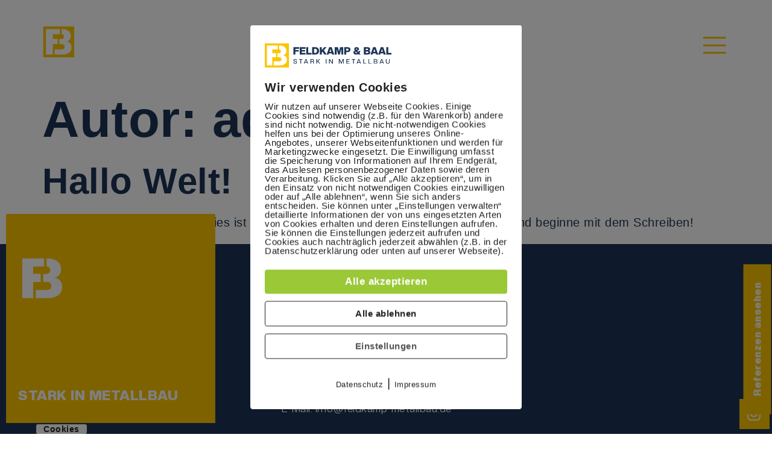

--- FILE ---
content_type: text/css
request_url: https://feldkamp-metallbau.de/wp-content/uploads/elementor/css/post-61.css?ver=1697702424
body_size: 978
content:
.elementor-kit-61{--e-global-color-primary:#1D3557;--e-global-color-secondary:#1D3557;--e-global-color-text:#1D3557;--e-global-color-accent:#FDC500;--e-global-typography-primary-font-family:"Poppins";--e-global-typography-secondary-font-family:"Lato";--e-global-typography-text-font-family:"Lato";--e-global-typography-text-font-size:20px;--e-global-typography-text-font-weight:300;--e-global-typography-text-line-height:1.6em;--e-global-typography-text-letter-spacing:0.5px;--e-global-typography-accent-font-family:"Poppins";--e-global-typography-accent-font-weight:500;--e-global-typography-f25cb8e-font-family:"Poppins";--e-global-typography-f25cb8e-font-size:60px;--e-global-typography-f25cb8e-font-weight:700;--e-global-typography-f25cb8e-line-height:1.2em;--e-global-typography-f25cb8e-letter-spacing:-1px;--e-global-typography-b294565-font-family:"Lato";--e-global-typography-b294565-font-size:30px;--e-global-typography-b294565-font-weight:500;--e-global-typography-b294565-line-height:1.4em;--e-global-typography-588aadf-font-family:"Poppins";--e-global-typography-588aadf-font-size:65px;--e-global-typography-588aadf-font-weight:800;--e-global-typography-588aadf-line-height:0.8em;--e-global-typography-4451c80-font-family:"Poppins";--e-global-typography-4451c80-font-size:30px;--e-global-typography-4451c80-font-weight:700;--e-global-typography-7bec91b-font-family:"Lato";--e-global-typography-7bec91b-font-size:16px;--e-global-typography-7bec91b-font-weight:500;--e-global-typography-7bec91b-line-height:1.4em;--e-global-typography-b3ef2f3-font-family:"Poppins";--e-global-typography-b3ef2f3-font-size:17px;--e-global-typography-b3ef2f3-font-weight:700;--e-global-typography-b3ef2f3-line-height:16px;--e-global-typography-9c83d54-font-family:"Lato";--e-global-typography-9c83d54-font-size:14px;--e-global-typography-d1df25e-font-family:"Poppins";--e-global-typography-d1df25e-font-size:20px;--e-global-typography-d1df25e-font-weight:600;--e-global-typography-d1df25e-line-height:1em;--e-global-typography-d1df25e-letter-spacing:-0.8px;--e-global-typography-ce53e62-font-family:"Poppins";--e-global-typography-ce53e62-font-size:19px;--e-global-typography-ce53e62-font-weight:400;--e-global-typography-ce53e62-line-height:1em;--e-global-typography-ce53e62-letter-spacing:-0.8px;--e-global-typography-104382e-font-family:"Poppins";--e-global-typography-104382e-font-size:85px;--e-global-typography-104382e-font-weight:100;--e-global-typography-104382e-line-height:0.8em;--e-global-typography-0b35ba2-font-family:"Poppins";--e-global-typography-0b35ba2-font-size:65px;--e-global-typography-0b35ba2-font-weight:800;--e-global-typography-0b35ba2-line-height:0.8em;color:var( --e-global-color-text );font-family:var( --e-global-typography-text-font-family ), Sans-serif;font-size:var( --e-global-typography-text-font-size );font-weight:var( --e-global-typography-text-font-weight );line-height:var( --e-global-typography-text-line-height );letter-spacing:var( --e-global-typography-text-letter-spacing );}.elementor-kit-61 p{margin-bottom:20px;}.elementor-kit-61 a{color:var( --e-global-color-text );}.elementor-kit-61 a:hover{color:var( --e-global-color-accent );}.elementor-kit-61 h1{color:var( --e-global-color-primary );font-family:"Poppins", Sans-serif;font-size:85px;font-weight:700;}.elementor-kit-61 h2{color:var( --e-global-color-primary );font-family:"Poppins", Sans-serif;font-size:60px;font-weight:600;line-height:1.2em;}.elementor-kit-61 h3{color:var( --e-global-color-primary );font-family:"Poppins", Sans-serif;font-size:55px;font-weight:700;}.elementor-kit-61 h4{color:var( --e-global-color-primary );font-family:"Poppins", Sans-serif;font-size:40px;font-weight:600;line-height:1.4em;}.elementor-kit-61 h5{color:var( --e-global-color-primary );font-family:"Poppins", Sans-serif;font-size:30px;font-weight:700;line-height:1.4em;letter-spacing:0.5px;}.elementor-kit-61 h6{color:var( --e-global-color-primary );font-family:"Lato", Sans-serif;font-size:18px;font-weight:500;line-height:1.4em;letter-spacing:0.5px;}.elementor-kit-61 button,.elementor-kit-61 input[type="button"],.elementor-kit-61 input[type="submit"],.elementor-kit-61 .elementor-button{font-family:var( --e-global-typography-b3ef2f3-font-family ), Sans-serif;font-size:var( --e-global-typography-b3ef2f3-font-size );font-weight:var( --e-global-typography-b3ef2f3-font-weight );line-height:var( --e-global-typography-b3ef2f3-line-height );letter-spacing:var( --e-global-typography-b3ef2f3-letter-spacing );word-spacing:var( --e-global-typography-b3ef2f3-word-spacing );background-color:var( --e-global-color-primary );border-radius:3px 3px 3px 3px;}.elementor-kit-61 button:hover,.elementor-kit-61 button:focus,.elementor-kit-61 input[type="button"]:hover,.elementor-kit-61 input[type="button"]:focus,.elementor-kit-61 input[type="submit"]:hover,.elementor-kit-61 input[type="submit"]:focus,.elementor-kit-61 .elementor-button:hover,.elementor-kit-61 .elementor-button:focus{color:var( --e-global-color-primary );background-color:var( --e-global-color-accent );border-radius:3px 3px 3px 3px;}.elementor-kit-61 label{color:var( --e-global-color-primary );font-family:var( --e-global-typography-7bec91b-font-family ), Sans-serif;font-size:var( --e-global-typography-7bec91b-font-size );font-weight:var( --e-global-typography-7bec91b-font-weight );line-height:var( --e-global-typography-7bec91b-line-height );letter-spacing:var( --e-global-typography-7bec91b-letter-spacing );word-spacing:var( --e-global-typography-7bec91b-word-spacing );}.elementor-kit-61 input:not([type="button"]):not([type="submit"]),.elementor-kit-61 textarea,.elementor-kit-61 .elementor-field-textual{font-family:var( --e-global-typography-text-font-family ), Sans-serif;font-size:var( --e-global-typography-text-font-size );font-weight:var( --e-global-typography-text-font-weight );line-height:var( --e-global-typography-text-line-height );letter-spacing:var( --e-global-typography-text-letter-spacing );color:var( --e-global-color-primary );border-style:solid;border-width:1px 1px 1px 1px;border-color:var( --e-global-color-text );border-radius:5px 5px 5px 5px;}.elementor-kit-61 input:focus:not([type="button"]):not([type="submit"]),.elementor-kit-61 textarea:focus,.elementor-kit-61 .elementor-field-textual:focus{color:var( --e-global-color-primary );}.elementor-section.elementor-section-boxed > .elementor-container{max-width:1300px;}.e-con{--container-max-width:1300px;}.elementor-widget:not(:last-child){margin-block-end:20px;}.elementor-element{--widgets-spacing:20px 20px;}{}h1.entry-title{display:var(--page-title-display);}.elementor-kit-61 e-page-transition{background-color:#FFBC7D;}.site-header{padding-inline-end:0px;padding-inline-start:0px;}@media(max-width:1366px){.elementor-kit-61{--e-global-typography-0b35ba2-font-size:55px;--e-global-typography-0b35ba2-line-height:1.1em;font-size:var( --e-global-typography-text-font-size );line-height:var( --e-global-typography-text-line-height );letter-spacing:var( --e-global-typography-text-letter-spacing );}.elementor-kit-61 button,.elementor-kit-61 input[type="button"],.elementor-kit-61 input[type="submit"],.elementor-kit-61 .elementor-button{font-size:var( --e-global-typography-b3ef2f3-font-size );line-height:var( --e-global-typography-b3ef2f3-line-height );letter-spacing:var( --e-global-typography-b3ef2f3-letter-spacing );word-spacing:var( --e-global-typography-b3ef2f3-word-spacing );}.elementor-kit-61 label{font-size:var( --e-global-typography-7bec91b-font-size );line-height:var( --e-global-typography-7bec91b-line-height );letter-spacing:var( --e-global-typography-7bec91b-letter-spacing );word-spacing:var( --e-global-typography-7bec91b-word-spacing );}.elementor-kit-61 input:not([type="button"]):not([type="submit"]),.elementor-kit-61 textarea,.elementor-kit-61 .elementor-field-textual{font-size:var( --e-global-typography-text-font-size );line-height:var( --e-global-typography-text-line-height );letter-spacing:var( --e-global-typography-text-letter-spacing );}}@media(max-width:1024px){.elementor-kit-61{--e-global-typography-f25cb8e-font-size:45px;--e-global-typography-b294565-font-size:25px;--e-global-typography-588aadf-font-size:55px;--e-global-typography-9c83d54-line-height:1.2em;--e-global-typography-d1df25e-font-size:20px;--e-global-typography-ce53e62-font-size:20px;--e-global-typography-104382e-font-size:55px;--e-global-typography-0b35ba2-font-size:55px;--e-global-typography-0b35ba2-line-height:1em;font-size:var( --e-global-typography-text-font-size );line-height:var( --e-global-typography-text-line-height );letter-spacing:var( --e-global-typography-text-letter-spacing );}.elementor-kit-61 h1{font-size:65px;}.elementor-kit-61 h2{font-size:55px;}.elementor-kit-61 h4{line-height:1.1em;}.elementor-kit-61 h5{line-height:1.2em;}.elementor-kit-61 button,.elementor-kit-61 input[type="button"],.elementor-kit-61 input[type="submit"],.elementor-kit-61 .elementor-button{font-size:var( --e-global-typography-b3ef2f3-font-size );line-height:var( --e-global-typography-b3ef2f3-line-height );letter-spacing:var( --e-global-typography-b3ef2f3-letter-spacing );word-spacing:var( --e-global-typography-b3ef2f3-word-spacing );}.elementor-kit-61 label{font-size:var( --e-global-typography-7bec91b-font-size );line-height:var( --e-global-typography-7bec91b-line-height );letter-spacing:var( --e-global-typography-7bec91b-letter-spacing );word-spacing:var( --e-global-typography-7bec91b-word-spacing );}.elementor-kit-61 input:not([type="button"]):not([type="submit"]),.elementor-kit-61 textarea,.elementor-kit-61 .elementor-field-textual{font-size:var( --e-global-typography-text-font-size );line-height:var( --e-global-typography-text-line-height );letter-spacing:var( --e-global-typography-text-letter-spacing );}.elementor-section.elementor-section-boxed > .elementor-container{max-width:1024px;}.e-con{--container-max-width:1024px;}}@media(max-width:767px){.elementor-kit-61{--e-global-typography-f25cb8e-font-size:35px;--e-global-typography-b294565-font-size:25px;--e-global-typography-588aadf-font-size:40px;--e-global-typography-4451c80-font-size:20px;--e-global-typography-9c83d54-line-height:1.2em;--e-global-typography-d1df25e-font-size:20px;--e-global-typography-ce53e62-font-size:20px;--e-global-typography-104382e-font-size:40px;--e-global-typography-0b35ba2-font-size:35px;font-size:var( --e-global-typography-text-font-size );line-height:var( --e-global-typography-text-line-height );letter-spacing:var( --e-global-typography-text-letter-spacing );}.elementor-kit-61 h1{font-size:50px;}.elementor-kit-61 h2{font-size:40px;}.elementor-kit-61 h3{font-size:35px;}.elementor-kit-61 h4{font-size:30px;line-height:1.1em;}.elementor-kit-61 h5{line-height:1.1em;}.elementor-kit-61 button,.elementor-kit-61 input[type="button"],.elementor-kit-61 input[type="submit"],.elementor-kit-61 .elementor-button{font-size:var( --e-global-typography-b3ef2f3-font-size );line-height:var( --e-global-typography-b3ef2f3-line-height );letter-spacing:var( --e-global-typography-b3ef2f3-letter-spacing );word-spacing:var( --e-global-typography-b3ef2f3-word-spacing );}.elementor-kit-61 label{font-size:var( --e-global-typography-7bec91b-font-size );line-height:var( --e-global-typography-7bec91b-line-height );letter-spacing:var( --e-global-typography-7bec91b-letter-spacing );word-spacing:var( --e-global-typography-7bec91b-word-spacing );}.elementor-kit-61 input:not([type="button"]):not([type="submit"]),.elementor-kit-61 textarea,.elementor-kit-61 .elementor-field-textual{font-size:var( --e-global-typography-text-font-size );line-height:var( --e-global-typography-text-line-height );letter-spacing:var( --e-global-typography-text-letter-spacing );}.elementor-section.elementor-section-boxed > .elementor-container{max-width:767px;}.e-con{--container-max-width:767px;}}

--- FILE ---
content_type: text/css
request_url: https://feldkamp-metallbau.de/wp-content/uploads/elementor/css/post-128.css?ver=1697702424
body_size: 717
content:
.elementor-128 .elementor-element.elementor-element-f01174c > .elementor-container > .elementor-column > .elementor-widget-wrap{align-content:center;align-items:center;}.elementor-128 .elementor-element.elementor-element-f01174c{margin-top:1em;margin-bottom:0em;padding:0em 3em 1em 3em;z-index:100;}.elementor-128 .elementor-element.elementor-element-71328a4 img{width:100%;max-width:100%;}.elementor-128 .elementor-element.elementor-element-74a1026.elementor-column > .elementor-widget-wrap{justify-content:flex-end;}.elementor-128 .elementor-element.elementor-element-fbe4f57.elementor-view-stacked .elementor-icon{background-color:#FDC500;}.elementor-128 .elementor-element.elementor-element-fbe4f57.elementor-view-framed .elementor-icon, .elementor-128 .elementor-element.elementor-element-fbe4f57.elementor-view-default .elementor-icon{color:#FDC500;border-color:#FDC500;}.elementor-128 .elementor-element.elementor-element-fbe4f57.elementor-view-framed .elementor-icon, .elementor-128 .elementor-element.elementor-element-fbe4f57.elementor-view-default .elementor-icon svg{fill:#FDC500;}.elementor-128 .elementor-element.elementor-element-fbe4f57 .elementor-icon{font-size:50px;}.elementor-128 .elementor-element.elementor-element-fbe4f57 .elementor-icon svg{height:50px;}.elementor-128 .elementor-element.elementor-element-fbe4f57 > .elementor-widget-container{margin:1em 0em 0em 0em;}.elementor-128 .elementor-element.elementor-element-fbe4f57{width:auto;max-width:auto;}.elementor-128 .elementor-element.elementor-element-7711cedc:not(.elementor-motion-effects-element-type-background), .elementor-128 .elementor-element.elementor-element-7711cedc > .elementor-motion-effects-container > .elementor-motion-effects-layer{background-color:#FFFFFF;}.elementor-128 .elementor-element.elementor-element-7711cedc{box-shadow:0px 0px 10px 0px rgba(0,0,0,0.5);transition:background 0.3s, border 0.3s, border-radius 0.3s, box-shadow 0.3s;z-index:100;}.elementor-128 .elementor-element.elementor-element-7711cedc > .elementor-background-overlay{transition:background 0.3s, border-radius 0.3s, opacity 0.3s;}.elementor-128 .elementor-element.elementor-element-9a33cae{text-align:left;}.elementor-128 .elementor-element.elementor-element-9a33cae img{width:100%;max-width:100%;}.elementor-bc-flex-widget .elementor-128 .elementor-element.elementor-element-79f7c663.elementor-column .elementor-widget-wrap{align-items:center;}.elementor-128 .elementor-element.elementor-element-79f7c663.elementor-column.elementor-element[data-element_type="column"] > .elementor-widget-wrap.elementor-element-populated{align-content:center;align-items:center;}.elementor-128 .elementor-element.elementor-element-41b1fc7 .elementor-menu-toggle{margin-left:auto;background-color:#FFFFFF;}.elementor-128 .elementor-element.elementor-element-41b1fc7 .elementor-nav-menu--dropdown a, .elementor-128 .elementor-element.elementor-element-41b1fc7 .elementor-menu-toggle{color:#FFFFFF;}.elementor-128 .elementor-element.elementor-element-41b1fc7 .elementor-nav-menu--dropdown{background-color:var( --e-global-color-primary );}.elementor-128 .elementor-element.elementor-element-41b1fc7 .elementor-nav-menu--dropdown a:hover,
					.elementor-128 .elementor-element.elementor-element-41b1fc7 .elementor-nav-menu--dropdown a.elementor-item-active,
					.elementor-128 .elementor-element.elementor-element-41b1fc7 .elementor-nav-menu--dropdown a.highlighted,
					.elementor-128 .elementor-element.elementor-element-41b1fc7 .elementor-menu-toggle:hover{color:var( --e-global-color-accent );}.elementor-128 .elementor-element.elementor-element-41b1fc7 .elementor-nav-menu--dropdown a.elementor-item-active{color:var( --e-global-color-accent );}.elementor-128 .elementor-element.elementor-element-41b1fc7 .elementor-nav-menu--dropdown .elementor-item, .elementor-128 .elementor-element.elementor-element-41b1fc7 .elementor-nav-menu--dropdown  .elementor-sub-item{font-family:"Feldkamp", Sans-serif;font-weight:500;text-transform:uppercase;}.elementor-128 .elementor-element.elementor-element-41b1fc7 .elementor-nav-menu--dropdown li:not(:last-child){border-style:solid;border-color:#FFFFFF;border-bottom-width:0.5px;}.elementor-128 .elementor-element.elementor-element-41b1fc7 div.elementor-menu-toggle{color:var( --e-global-color-primary );}.elementor-128 .elementor-element.elementor-element-41b1fc7 div.elementor-menu-toggle svg{fill:var( --e-global-color-primary );}@media(max-width:1024px){.elementor-128 .elementor-element.elementor-element-7711cedc{padding:1em 1em 1em 1em;}.elementor-128 .elementor-element.elementor-element-41b1fc7 .elementor-nav-menu--dropdown .elementor-item, .elementor-128 .elementor-element.elementor-element-41b1fc7 .elementor-nav-menu--dropdown  .elementor-sub-item{font-size:18px;}.elementor-128 .elementor-element.elementor-element-41b1fc7 .elementor-nav-menu--dropdown a{padding-left:30px;padding-right:30px;padding-top:15px;padding-bottom:15px;}.elementor-128 .elementor-element.elementor-element-41b1fc7{--nav-menu-icon-size:45px;}}@media(min-width:768px){.elementor-128 .elementor-element.elementor-element-8ca04af{width:6.484%;}.elementor-128 .elementor-element.elementor-element-08ccb9a{width:17.009%;}.elementor-128 .elementor-element.elementor-element-9f9e323{width:70.507%;}.elementor-128 .elementor-element.elementor-element-74a1026{width:6%;}}@media(max-width:767px){.elementor-128 .elementor-element.elementor-element-7711cedc{margin-top:0px;margin-bottom:0px;padding:0em 0em 0em 0.25em;}.elementor-128 .elementor-element.elementor-element-46fda5ee{width:75%;}.elementor-128 .elementor-element.elementor-element-79f7c663{width:25%;}.elementor-128 .elementor-element.elementor-element-41b1fc7 .elementor-nav-menu--dropdown .elementor-item, .elementor-128 .elementor-element.elementor-element-41b1fc7 .elementor-nav-menu--dropdown  .elementor-sub-item{font-size:18px;}.elementor-128 .elementor-element.elementor-element-41b1fc7 .elementor-nav-menu--dropdown a{padding-top:15px;padding-bottom:15px;}.elementor-128 .elementor-element.elementor-element-41b1fc7 .elementor-nav-menu--main > .elementor-nav-menu > li > .elementor-nav-menu--dropdown, .elementor-128 .elementor-element.elementor-element-41b1fc7 .elementor-nav-menu__container.elementor-nav-menu--dropdown{margin-top:9px !important;}.elementor-128 .elementor-element.elementor-element-41b1fc7{--nav-menu-icon-size:35px;}}

--- FILE ---
content_type: text/css
request_url: https://feldkamp-metallbau.de/wp-content/uploads/elementor/css/post-263.css?ver=1704184970
body_size: 1385
content:
.elementor-263 .elementor-element.elementor-element-31b08433:not(.elementor-motion-effects-element-type-background), .elementor-263 .elementor-element.elementor-element-31b08433 > .elementor-motion-effects-container > .elementor-motion-effects-layer{background-color:#1D3557;}.elementor-263 .elementor-element.elementor-element-31b08433{transition:background 0.3s, border 0.3s, border-radius 0.3s, box-shadow 0.3s;}.elementor-263 .elementor-element.elementor-element-31b08433 > .elementor-background-overlay{transition:background 0.3s, border-radius 0.3s, opacity 0.3s;}.elementor-263 .elementor-element.elementor-element-6c86d995 > .elementor-container{max-width:1300px;}.elementor-263 .elementor-element.elementor-element-6c86d995 > .elementor-container > .elementor-column > .elementor-widget-wrap{align-content:flex-end;align-items:flex-end;}.elementor-263 .elementor-element.elementor-element-6c86d995{margin-top:0em;margin-bottom:0em;padding:0em 0em 0em 0em;}.elementor-263 .elementor-element.elementor-element-52c4d0f1 > .elementor-widget-wrap > .elementor-widget:not(.elementor-widget__width-auto):not(.elementor-widget__width-initial):not(:last-child):not(.elementor-absolute){margin-bottom:0px;}.elementor-263 .elementor-element.elementor-element-52c4d0f1 > .elementor-element-populated{margin:0em 3em 0em 0em;--e-column-margin-right:3em;--e-column-margin-left:0em;}.elementor-263 .elementor-element.elementor-element-c526e1b > .elementor-widget-container{margin:-3em 0em 0em 0em;}.elementor-263 .elementor-element.elementor-element-e9df005{text-align:left;width:auto;max-width:auto;}.elementor-263 .elementor-element.elementor-element-e9df005 img{width:50%;max-width:50%;}.elementor-263 .elementor-element.elementor-element-e9df005 > .elementor-widget-container{margin:-14em 0em 0em 1em;}.elementor-263 .elementor-element.elementor-element-c31f330 .elementor-heading-title{color:#FFFFFF;font-family:"Feldkamp", Sans-serif;font-size:23px;text-transform:uppercase;line-height:1.2em;}.elementor-263 .elementor-element.elementor-element-c31f330 > .elementor-widget-container{margin:-3em 0em 0em 1em;}.elementor-263 .elementor-element.elementor-element-e6ad0ad > .elementor-widget-wrap > .elementor-widget:not(.elementor-widget__width-auto):not(.elementor-widget__width-initial):not(:last-child):not(.elementor-absolute){margin-bottom:0px;}.elementor-263 .elementor-element.elementor-element-e6ad0ad > .elementor-element-populated{margin:0em 0em 0em 2em;--e-column-margin-right:0em;--e-column-margin-left:2em;padding:0px 0px 0px 0px;}.elementor-263 .elementor-element.elementor-element-537c5a0c .elementor-heading-title{color:#FDC500;font-family:"Feldkamp", Sans-serif;font-size:17px;font-weight:bold;text-transform:uppercase;line-height:34px;letter-spacing:0px;}.elementor-263 .elementor-element.elementor-element-537c5a0c > .elementor-widget-container{margin:0em 0em 1em 0em;}.elementor-263 .elementor-element.elementor-element-744119d8{color:#FFFFFF;font-family:"Feldkamp", Sans-serif;font-size:17px;line-height:1.6em;}.elementor-263 .elementor-element.elementor-element-3d910411 > .elementor-widget-wrap > .elementor-widget:not(.elementor-widget__width-auto):not(.elementor-widget__width-initial):not(:last-child):not(.elementor-absolute){margin-bottom:0px;}.elementor-263 .elementor-element.elementor-element-3d910411 > .elementor-element-populated{padding:0px 0px 0px 0px;}.elementor-263 .elementor-element.elementor-element-60e9a181{--grid-template-columns:repeat(0, auto);--grid-column-gap:10px;--grid-row-gap:0px;}.elementor-263 .elementor-element.elementor-element-60e9a181 .elementor-widget-container{text-align:right;}.elementor-263 .elementor-element.elementor-element-60e9a181 .elementor-social-icon{background-color:var( --e-global-color-accent );}.elementor-263 .elementor-element.elementor-element-60e9a181 .elementor-social-icon:hover{background-color:#FDC500;}.elementor-263 .elementor-element.elementor-element-60e9a181 > .elementor-widget-container{margin:0em 0em 0em 0em;}.elementor-263 .elementor-element.elementor-element-25c5c0bc > .elementor-container{max-width:1300px;}.elementor-263 .elementor-element.elementor-element-25c5c0bc{padding:2em 0em 2em 0em;}.elementor-263 .elementor-element.elementor-element-70ca8a3c > .elementor-widget-wrap > .elementor-widget:not(.elementor-widget__width-auto):not(.elementor-widget__width-initial):not(:last-child):not(.elementor-absolute){margin-bottom:0px;}.elementor-263 .elementor-element.elementor-element-471f72e4 .elementor-icon-list-items:not(.elementor-inline-items) .elementor-icon-list-item:not(:last-child){padding-bottom:calc(30px/2);}.elementor-263 .elementor-element.elementor-element-471f72e4 .elementor-icon-list-items:not(.elementor-inline-items) .elementor-icon-list-item:not(:first-child){margin-top:calc(30px/2);}.elementor-263 .elementor-element.elementor-element-471f72e4 .elementor-icon-list-items.elementor-inline-items .elementor-icon-list-item{margin-right:calc(30px/2);margin-left:calc(30px/2);}.elementor-263 .elementor-element.elementor-element-471f72e4 .elementor-icon-list-items.elementor-inline-items{margin-right:calc(-30px/2);margin-left:calc(-30px/2);}body.rtl .elementor-263 .elementor-element.elementor-element-471f72e4 .elementor-icon-list-items.elementor-inline-items .elementor-icon-list-item:after{left:calc(-30px/2);}body:not(.rtl) .elementor-263 .elementor-element.elementor-element-471f72e4 .elementor-icon-list-items.elementor-inline-items .elementor-icon-list-item:after{right:calc(-30px/2);}.elementor-263 .elementor-element.elementor-element-471f72e4 .elementor-icon-list-icon i{color:#FF002B;transition:color 0.3s;}.elementor-263 .elementor-element.elementor-element-471f72e4 .elementor-icon-list-icon svg{fill:#FF002B;transition:fill 0.3s;}.elementor-263 .elementor-element.elementor-element-471f72e4 .elementor-icon-list-item:hover .elementor-icon-list-icon i{color:#FF002B;}.elementor-263 .elementor-element.elementor-element-471f72e4 .elementor-icon-list-item:hover .elementor-icon-list-icon svg{fill:#FF002B;}.elementor-263 .elementor-element.elementor-element-471f72e4{--e-icon-list-icon-size:20px;--e-icon-list-icon-align:left;--e-icon-list-icon-margin:0 calc(var(--e-icon-list-icon-size, 1em) * 0.25) 0 0;--icon-vertical-offset:0px;}.elementor-263 .elementor-element.elementor-element-471f72e4 .elementor-icon-list-item > .elementor-icon-list-text, .elementor-263 .elementor-element.elementor-element-471f72e4 .elementor-icon-list-item > a{font-family:"CreatoDisplay", Sans-serif;font-size:16px;font-weight:400;}.elementor-263 .elementor-element.elementor-element-471f72e4 .elementor-icon-list-text{color:#FFFFFF;transition:color 0.3s;}.elementor-263 .elementor-element.elementor-element-72c8850b > .elementor-widget-wrap > .elementor-widget:not(.elementor-widget__width-auto):not(.elementor-widget__width-initial):not(:last-child):not(.elementor-absolute){margin-bottom:0px;}.elementor-263 .elementor-element.elementor-element-5fc5a371 .elementor-icon-list-items:not(.elementor-inline-items) .elementor-icon-list-item:not(:last-child){padding-bottom:calc(35px/2);}.elementor-263 .elementor-element.elementor-element-5fc5a371 .elementor-icon-list-items:not(.elementor-inline-items) .elementor-icon-list-item:not(:first-child){margin-top:calc(35px/2);}.elementor-263 .elementor-element.elementor-element-5fc5a371 .elementor-icon-list-items.elementor-inline-items .elementor-icon-list-item{margin-right:calc(35px/2);margin-left:calc(35px/2);}.elementor-263 .elementor-element.elementor-element-5fc5a371 .elementor-icon-list-items.elementor-inline-items{margin-right:calc(-35px/2);margin-left:calc(-35px/2);}body.rtl .elementor-263 .elementor-element.elementor-element-5fc5a371 .elementor-icon-list-items.elementor-inline-items .elementor-icon-list-item:after{left:calc(-35px/2);}body:not(.rtl) .elementor-263 .elementor-element.elementor-element-5fc5a371 .elementor-icon-list-items.elementor-inline-items .elementor-icon-list-item:after{right:calc(-35px/2);}.elementor-263 .elementor-element.elementor-element-5fc5a371 .elementor-icon-list-item:not(:last-child):after{content:"";height:75%;border-color:var( --e-global-color-accent );}.elementor-263 .elementor-element.elementor-element-5fc5a371 .elementor-icon-list-items:not(.elementor-inline-items) .elementor-icon-list-item:not(:last-child):after{border-top-style:solid;border-top-width:3px;}.elementor-263 .elementor-element.elementor-element-5fc5a371 .elementor-icon-list-items.elementor-inline-items .elementor-icon-list-item:not(:last-child):after{border-left-style:solid;}.elementor-263 .elementor-element.elementor-element-5fc5a371 .elementor-inline-items .elementor-icon-list-item:not(:last-child):after{border-left-width:3px;}.elementor-263 .elementor-element.elementor-element-5fc5a371 .elementor-icon-list-icon i{transition:color 0.3s;}.elementor-263 .elementor-element.elementor-element-5fc5a371 .elementor-icon-list-icon svg{transition:fill 0.3s;}.elementor-263 .elementor-element.elementor-element-5fc5a371{--e-icon-list-icon-size:14px;--icon-vertical-offset:0px;}.elementor-263 .elementor-element.elementor-element-5fc5a371 .elementor-icon-list-item > .elementor-icon-list-text, .elementor-263 .elementor-element.elementor-element-5fc5a371 .elementor-icon-list-item > a{font-family:"CreatoDisplay", Sans-serif;font-size:16px;font-weight:400;}.elementor-263 .elementor-element.elementor-element-5fc5a371 .elementor-icon-list-text{color:#FFFFFF;transition:color 0.3s;}.elementor-263 .elementor-element.elementor-element-75fc0171:not(.elementor-motion-effects-element-type-background), .elementor-263 .elementor-element.elementor-element-75fc0171 > .elementor-motion-effects-container > .elementor-motion-effects-layer{background-color:#244B5A00;}.elementor-263 .elementor-element.elementor-element-75fc0171{transition:background 0.3s, border 0.3s, border-radius 0.3s, box-shadow 0.3s;margin-top:-5em;margin-bottom:0em;}.elementor-263 .elementor-element.elementor-element-75fc0171 > .elementor-background-overlay{transition:background 0.3s, border-radius 0.3s, opacity 0.3s;}.elementor-263 .elementor-element.elementor-element-f5a2028 .elementor-button{font-family:"Feldkamp", Sans-serif;font-size:17px;font-weight:bold;fill:#FFFFFF;color:#FFFFFF;background-color:#FDC500;border-radius:0px 0px 0px 0px;}.elementor-263 .elementor-element.elementor-element-f5a2028{width:auto;max-width:auto;top:75%;}body:not(.rtl) .elementor-263 .elementor-element.elementor-element-f5a2028{right:-100px;}body.rtl .elementor-263 .elementor-element.elementor-element-f5a2028{left:-100px;}.elementor-263 .elementor-element.elementor-element-f5a2028 > .elementor-widget-container{--e-transform-rotateZ:270deg;}@media(max-width:1024px){.elementor-263 .elementor-element.elementor-element-537c5a0c > .elementor-widget-container{margin:5em 0em 0.5em 0em;}}@media(max-width:767px){.elementor-263 .elementor-element.elementor-element-6c86d995{padding:0em 0em 0em 0.5em;}.elementor-263 .elementor-element.elementor-element-e9df005 > .elementor-widget-container{margin:-13em 0em 0em 1em;}.elementor-263 .elementor-element.elementor-element-e6ad0ad > .elementor-element-populated{margin:2em 1em 2em 00.5em;--e-column-margin-right:1em;--e-column-margin-left:00.5em;}.elementor-263 .elementor-element.elementor-element-60e9a181 .elementor-widget-container{text-align:center;}.elementor-263 .elementor-element.elementor-element-60e9a181{--grid-column-gap:5px;}.elementor-263 .elementor-element.elementor-element-60e9a181 > .elementor-widget-container{padding:0em 0em 0em 1em;}.elementor-263 .elementor-element.elementor-element-25c5c0bc{padding:0em 0em 2em 0em;}.elementor-263 .elementor-element.elementor-element-471f72e4 > .elementor-widget-container{margin:0em 0em 0em 0em;}}@media(min-width:768px){.elementor-263 .elementor-element.elementor-element-e6ad0ad{width:43.58%;}.elementor-263 .elementor-element.elementor-element-3d910411{width:22.753%;}}@media(max-width:1024px) and (min-width:768px){.elementor-263 .elementor-element.elementor-element-52c4d0f1{width:50%;}.elementor-263 .elementor-element.elementor-element-e6ad0ad{width:100%;}.elementor-263 .elementor-element.elementor-element-3d910411{width:100%;}}/* Start Custom Fonts CSS */@font-face {
	font-family: 'Feldkamp';
	font-style: normal;
	font-weight: normal;
	font-display: auto;
	src: url('https://feldkamp-metallbau.de/wp-content/uploads/2022/10/CreatoDisplay-Regular.ttf') format('truetype');
}
@font-face {
	font-family: 'Feldkamp';
	font-style: normal;
	font-weight: bold;
	font-display: auto;
	src: url('https://feldkamp-metallbau.de/wp-content/uploads/2022/10/CreatoDisplay-Black.ttf') format('truetype');
}
@font-face {
	font-family: 'Feldkamp';
	font-style: normal;
	font-weight: 500;
	font-display: auto;
	src: url('https://feldkamp-metallbau.de/wp-content/uploads/2022/10/CreatoDisplay-Medium.ttf') format('truetype');
}
/* End Custom Fonts CSS */
/* Start Custom Fonts CSS */@font-face {
	font-family: 'CreatoDisplay';
	font-style: normal;
	font-weight: normal;
	font-display: auto;
	src: url('https://feldkamp-metallbau.de/wp-content/uploads/2022/10/CreatoDisplay-Regular.ttf') format('truetype');
}
/* End Custom Fonts CSS */

--- FILE ---
content_type: text/css
request_url: https://feldkamp-metallbau.de/wp-content/uploads/elementor/css/post-304.css?ver=1704185027
body_size: 1189
content:
.elementor-304 .elementor-element.elementor-element-2395b25f > .elementor-container{min-height:100vh;}.elementor-304 .elementor-element.elementor-element-2395b25f > .elementor-container > .elementor-column > .elementor-widget-wrap{align-content:center;align-items:center;}.elementor-304 .elementor-element.elementor-element-2395b25f{overflow:hidden;transition:background 0.3s, border 0.3s, border-radius 0.3s, box-shadow 0.3s;}.elementor-304 .elementor-element.elementor-element-2395b25f:not(.elementor-motion-effects-element-type-background), .elementor-304 .elementor-element.elementor-element-2395b25f > .elementor-motion-effects-container > .elementor-motion-effects-layer{background-color:var( --e-global-color-primary );}.elementor-304 .elementor-element.elementor-element-2395b25f > .elementor-background-overlay{transition:background 0.3s, border-radius 0.3s, opacity 0.3s;}.elementor-304 .elementor-element.elementor-element-1c52f501 > .elementor-element-populated{transition:background 0.3s, border 0.3s, border-radius 0.3s, box-shadow 0.3s;}.elementor-304 .elementor-element.elementor-element-1c52f501 > .elementor-element-populated > .elementor-background-overlay{transition:background 0.3s, border-radius 0.3s, opacity 0.3s;}.elementor-304 .elementor-element.elementor-element-87348cb > .elementor-element-populated{margin:0em 0em 0em 10em;--e-column-margin-right:0em;--e-column-margin-left:10em;}.elementor-304 .elementor-element.elementor-element-fa6d804{text-align:left;width:auto;max-width:auto;top:-123px;}.elementor-304 .elementor-element.elementor-element-fa6d804 img{width:55%;max-width:55%;}body:not(.rtl) .elementor-304 .elementor-element.elementor-element-fa6d804{left:-36px;}body.rtl .elementor-304 .elementor-element.elementor-element-fa6d804{right:-36px;}.elementor-304 .elementor-element.elementor-element-70c6577 .hfe-nav-menu__toggle{margin:0 auto;}.elementor-304 .elementor-element.elementor-element-70c6577 .menu-item a.hfe-menu-item, .elementor-304 .elementor-element.elementor-element-70c6577 .menu-item a.hfe-sub-menu-item{padding-top:15px;padding-bottom:15px;}.elementor-304 .elementor-element.elementor-element-70c6577 a.hfe-menu-item, .elementor-304 .elementor-element.elementor-element-70c6577 a.hfe-sub-menu-item{font-family:"Feldkamp", Sans-serif;font-size:30px;font-weight:600;}.elementor-304 .elementor-element.elementor-element-70c6577 .menu-item a.hfe-menu-item, .elementor-304 .elementor-element.elementor-element-70c6577 .sub-menu a.hfe-sub-menu-item{color:#FFFFFF;}.elementor-304 .elementor-element.elementor-element-70c6577 .menu-item a.hfe-menu-item:hover,
								.elementor-304 .elementor-element.elementor-element-70c6577 .sub-menu a.hfe-sub-menu-item:hover,
								.elementor-304 .elementor-element.elementor-element-70c6577 .menu-item.current-menu-item a.hfe-menu-item,
								.elementor-304 .elementor-element.elementor-element-70c6577 .menu-item a.hfe-menu-item.highlighted,
								.elementor-304 .elementor-element.elementor-element-70c6577 .menu-item a.hfe-menu-item:focus{color:var( --e-global-color-accent );}.elementor-304 .elementor-element.elementor-element-70c6577 .menu-item.current-menu-item a.hfe-menu-item,
								.elementor-304 .elementor-element.elementor-element-70c6577 .menu-item.current-menu-ancestor a.hfe-menu-item{color:var( --e-global-color-accent );}
							.elementor-304 .elementor-element.elementor-element-70c6577 .sub-menu li a.hfe-sub-menu-item,
							.elementor-304 .elementor-element.elementor-element-70c6577 nav.hfe-dropdown li a.hfe-sub-menu-item,
							.elementor-304 .elementor-element.elementor-element-70c6577 nav.hfe-dropdown li a.hfe-menu-item,
							.elementor-304 .elementor-element.elementor-element-70c6577 nav.hfe-dropdown-expandible li a.hfe-menu-item,
							.elementor-304 .elementor-element.elementor-element-70c6577 nav.hfe-dropdown-expandible li a.hfe-sub-menu-item{font-family:"Feldkamp", Sans-serif;font-size:20px;font-weight:normal;}.elementor-304 .elementor-element.elementor-element-70c6577 .sub-menu li.menu-item:not(:last-child),
						.elementor-304 .elementor-element.elementor-element-70c6577 nav.hfe-dropdown li.menu-item:not(:last-child),
						.elementor-304 .elementor-element.elementor-element-70c6577 nav.hfe-dropdown-expandible li.menu-item:not(:last-child){border-bottom-style:solid;border-bottom-color:#c4c4c4;border-bottom-width:0.25px;}.elementor-304 .elementor-element.elementor-element-70c6577 .hfe-nav-menu-icon{border-width:0px;padding:0.35em;}.elementor-304 .elementor-element.elementor-element-70c6577 > .elementor-widget-container{padding:0em 0em 0em 0em;}.elementor-304 .elementor-element.elementor-element-325d775{--spacer-size:30px;}.elementor-304 .elementor-element.elementor-element-e92b064{--grid-template-columns:repeat(0, auto);--grid-column-gap:10px;--grid-row-gap:0px;}.elementor-304 .elementor-element.elementor-element-e92b064 .elementor-widget-container{text-align:left;}.elementor-304 .elementor-element.elementor-element-e92b064 .elementor-social-icon{background-color:var( --e-global-color-accent );}.elementor-304 .elementor-element.elementor-element-e92b064 .elementor-social-icon i{color:#FFFFFF;}.elementor-304 .elementor-element.elementor-element-e92b064 .elementor-social-icon svg{fill:#FFFFFF;}.elementor-304 .elementor-element.elementor-element-e92b064 .elementor-social-icon:hover{background-color:#FDC500;}.elementor-304 .elementor-element.elementor-element-e92b064 > .elementor-widget-container{padding:0em 0em 0em 0em;}.elementor-304 .elementor-element.elementor-element-15adb39b .elementor-icon-wrapper{text-align:center;}.elementor-304 .elementor-element.elementor-element-15adb39b.elementor-view-stacked .elementor-icon{background-color:var( --e-global-color-accent );}.elementor-304 .elementor-element.elementor-element-15adb39b.elementor-view-framed .elementor-icon, .elementor-304 .elementor-element.elementor-element-15adb39b.elementor-view-default .elementor-icon{color:var( --e-global-color-accent );border-color:var( --e-global-color-accent );}.elementor-304 .elementor-element.elementor-element-15adb39b.elementor-view-framed .elementor-icon, .elementor-304 .elementor-element.elementor-element-15adb39b.elementor-view-default .elementor-icon svg{fill:var( --e-global-color-accent );}.elementor-304 .elementor-element.elementor-element-15adb39b.elementor-view-stacked .elementor-icon:hover{background-color:#FFFFFF;}.elementor-304 .elementor-element.elementor-element-15adb39b.elementor-view-framed .elementor-icon:hover, .elementor-304 .elementor-element.elementor-element-15adb39b.elementor-view-default .elementor-icon:hover{color:#FFFFFF;border-color:#FFFFFF;}.elementor-304 .elementor-element.elementor-element-15adb39b.elementor-view-framed .elementor-icon:hover, .elementor-304 .elementor-element.elementor-element-15adb39b.elementor-view-default .elementor-icon:hover svg{fill:#FFFFFF;}.elementor-304 .elementor-element.elementor-element-15adb39b .elementor-icon{font-size:30px;}.elementor-304 .elementor-element.elementor-element-15adb39b .elementor-icon svg{height:30px;}.elementor-304 .elementor-element.elementor-element-15adb39b{width:auto;max-width:auto;top:47px;}body:not(.rtl) .elementor-304 .elementor-element.elementor-element-15adb39b{right:70px;}body.rtl .elementor-304 .elementor-element.elementor-element-15adb39b{left:70px;}.elementor-304 .elementor-element.elementor-element-26a4114c > .elementor-container{max-width:420px;}.elementor-304 .elementor-element.elementor-element-5e2c5ea > .elementor-widget-wrap > .elementor-widget:not(.elementor-widget__width-auto):not(.elementor-widget__width-initial):not(:last-child):not(.elementor-absolute){margin-bottom:0px;}.elementor-304 .elementor-element.elementor-element-5e2c5ea > .elementor-element-populated{margin:0em 0em 0em 0em;--e-column-margin-right:0em;--e-column-margin-left:0em;padding:0px 0px 0px 0px;}.elementor-304 .elementor-element.elementor-element-bbcab14 > .elementor-widget-container{margin:0em 0em 0em 0em;}.elementor-304 .elementor-element.elementor-element-45c600c .elementor-heading-title{color:#FFFFFF;font-family:"Feldkamp", Sans-serif;font-size:23px;text-transform:uppercase;line-height:1.2em;}.elementor-304 .elementor-element.elementor-element-45c600c > .elementor-widget-container{margin:-31em 0em 0em 2.5em;}.elementor-304 .elementor-element.elementor-element-757e079{color:#FFFFFF;font-family:"Feldkamp", Sans-serif;font-size:16px;line-height:1.6em;}.elementor-304 .elementor-element.elementor-element-757e079 > .elementor-widget-container{margin:-9em 0em 0em 2em;}#elementor-popup-modal-304 .dialog-message{width:100vw;height:100vh;align-items:center;}#elementor-popup-modal-304{justify-content:center;align-items:center;pointer-events:all;background-color:rgba(0,0,0,.8);}#elementor-popup-modal-304 .dialog-widget-content{animation-duration:1s;box-shadow:2px 8px 23px 3px rgba(0,0,0,0.2);}/* Start Custom Fonts CSS */@font-face {
	font-family: 'Feldkamp';
	font-style: normal;
	font-weight: normal;
	font-display: auto;
	src: url('https://feldkamp-metallbau.de/wp-content/uploads/2022/10/CreatoDisplay-Regular.ttf') format('truetype');
}
@font-face {
	font-family: 'Feldkamp';
	font-style: normal;
	font-weight: bold;
	font-display: auto;
	src: url('https://feldkamp-metallbau.de/wp-content/uploads/2022/10/CreatoDisplay-Black.ttf') format('truetype');
}
@font-face {
	font-family: 'Feldkamp';
	font-style: normal;
	font-weight: 500;
	font-display: auto;
	src: url('https://feldkamp-metallbau.de/wp-content/uploads/2022/10/CreatoDisplay-Medium.ttf') format('truetype');
}
/* End Custom Fonts CSS */

--- FILE ---
content_type: image/svg+xml
request_url: https://feldkamp-metallbau.de/wp-content/uploads/2022/10/Bildmarke_quadrat_RGB.svg
body_size: 822
content:
<?xml version="1.0" encoding="utf-8"?>
<!-- Generator: Adobe Illustrator 27.0.0, SVG Export Plug-In . SVG Version: 6.00 Build 0)  -->
<svg version="1.1" id="Ebene_1" xmlns="http://www.w3.org/2000/svg" xmlns:xlink="http://www.w3.org/1999/xlink" x="0px" y="0px"
	 viewBox="0 0 170.1 170.1" style="enable-background:new 0 0 170.1 170.1;" xml:space="preserve">
<style type="text/css">
	.st0{fill:#FDC500;}
	.st1{fill:#FFFFFF;}
</style>
<g>
	<rect x="5.5" y="5.7" class="st0" width="159.1" height="159.1"/>
</g>
<g>
	<path class="st1" d="M125.4,83.1c14.9-3,22-13.5,22-27.9c0-22.1-16.8-36-46.7-36h-0.9l0,26.7c7.8,0.7,11.8,4.1,11.8,12.2
		c0,9.2-5.2,12.4-15.3,12.4h-7.8v26.2h11.5c10.1,0,15.3,4.4,15.3,13.7c0,9.2-5.2,13.7-15.3,13.7H63.8v26.6h40.5
		c29.9,0,46.7-15.1,46.7-37.3C151,97.7,142.7,86,125.4,83.1z"/>
</g>
<g>
	<polygon class="st1" points="54.9,70 54.9,45.7 91,45.7 91,19.2 19.1,19.2 19.1,150.6 54.9,150.6 54.9,97.3 79.7,97.3 79.7,70 	"/>
</g>
</svg>


--- FILE ---
content_type: image/svg+xml
request_url: https://feldkamp-metallbau.de/wp-content/uploads/2022/10/Feldkamp_Baal_RGB.svg
body_size: 5295
content:
<?xml version="1.0" encoding="utf-8"?>
<!-- Generator: Adobe Illustrator 27.0.0, SVG Export Plug-In . SVG Version: 6.00 Build 0)  -->
<svg version="1.1" id="Ebene_1" xmlns="http://www.w3.org/2000/svg" xmlns:xlink="http://www.w3.org/1999/xlink" x="0px" y="0px"
	 viewBox="0 0 841.9 170.1" style="enable-background:new 0 0 841.9 170.1;" xml:space="preserve">
<style type="text/css">
	.st0{fill:#1D3557;}
	.st1{fill:#FDC500;}
	.st2{fill:#FFFFFF;}
</style>
<g>
	<path class="st0" d="M191.5,129.8h4.5c0.5,4.4,2.4,6.4,7.6,6.4c5.2,0,7.3-2.2,7.3-5.5c0-2.2-1.2-3.8-6-4.4l-4.2-0.6
		c-6.2-0.9-8.5-3.1-8.5-7.7c0-5.4,3.7-9.1,11.3-9.1c7.6,0,11.3,3.7,11.3,9.6h-4.4c-0.5-4-2.5-6-7-6c-4.5,0-6.5,2.1-6.5,5.3
		c0,2.3,1.1,3.5,5.3,4.1l4.2,0.6c6,0.8,9.2,3.1,9.2,8c0,5.7-3.9,9.4-12.1,9.4S191.5,136.2,191.5,129.8z"/>
	<path class="st0" d="M237.9,139.3V113h-9.4v-3.9H252v3.9h-9.4v26.3H237.9z"/>
	<path class="st0" d="M284.5,139.3l-2.6-6.9H268l-2.7,6.9h-4.8l11.5-30.2h5.8l11.5,30.2H284.5z M274.9,113.6l-5.7,15.2h11.4
		L274.9,113.6z"/>
	<path class="st0" d="M322.1,125.2c3.3,0.8,5,3,5,6.3v4.8c0,1.3,0.2,2.3,0.4,3H323c-0.4-0.8-0.7-1.7-0.7-3v-4.7
		c0-3.9-2.4-4.9-5.6-4.9h-7.9v12.6H304v-30.2h13.7c6.2,0,9.7,3.3,9.7,8.5C327.4,121.6,325.6,124.1,322.1,125.2z M317.3,112.7h-8.5
		v10.5h8.5c3.9,0,5.5-2.1,5.5-5.2C322.7,114.9,321.1,112.7,317.3,112.7z"/>
	<path class="st0" d="M362.4,139.3l-10.1-14.2l-4.5,4.6v9.6h-4.7v-30.2h4.7v14.9l14.1-14.9h5.5l-12.1,12.5l12.5,17.7H362.4z"/>
	<path class="st0" d="M405.1,139.3v-30.2h4.7v30.2H405.1z"/>
	<path class="st0" d="M446.5,139.3L431,115.8v23.6h-4.5v-30.2h5.1l15.5,23.6v-23.6h4.5v30.2H446.5z"/>
	<path class="st0" d="M519,139.3v-25.8l-9.9,25.8h-4l-9.8-25.8v25.8h-4.5v-30.2h7.4l9,23.2l9-23.2h7.4v30.2H519z"/>
	<path class="st0" d="M540.2,139.3v-30.2h21.3v3.9h-16.7v9.1h15.3v3.6h-15.3v9.7h16.7v3.9H540.2z"/>
	<path class="st0" d="M584.8,139.3V113h-9.4v-3.9h23.5v3.9h-9.4v26.3H584.8z"/>
	<path class="st0" d="M631.4,139.3l-2.6-6.9H615l-2.7,6.9h-4.8l11.5-30.2h5.8l11.5,30.2H631.4z M621.9,113.6l-5.7,15.2h11.4
		L621.9,113.6z"/>
	<path class="st0" d="M651,139.3v-30.2h4.7v26.3h14.9v3.9H651z"/>
	<path class="st0" d="M685.6,139.3v-30.2h4.7v26.3h14.9v3.9H685.6z"/>
	<path class="st0" d="M735.1,139.3h-15v-30.2h14.1c6.2,0,9.7,3.2,9.7,8c0,3.3-1.7,5.8-5,6.7c3.9,0.8,5.9,3.6,5.9,7.2
		C744.8,135.8,741.3,139.3,735.1,139.3z M733.8,112.7h-8.9v9.5h8.9c3.6,0,5.5-1.8,5.5-4.7C739.2,114.5,737.4,112.7,733.8,112.7z
		 M734.6,125.7h-9.8v10.1h9.8c3.6,0,5.5-2.1,5.5-5C740.1,127.8,738.2,125.7,734.6,125.7z"/>
	<path class="st0" d="M782.3,139.3l-2.6-6.9h-13.8l-2.7,6.9h-4.8l11.5-30.2h5.8l11.5,30.2H782.3z M772.7,113.6l-5.7,15.2h11.4
		L772.7,113.6z"/>
	<path class="st0" d="M799.9,128v-18.8h4.7v18.3c0,6.2,2.4,8.4,7.9,8.4c5.5,0,7.9-2.2,7.9-8.4v-18.3h4.7V128
		c0,7.8-3.9,11.8-12.6,11.8C803.9,139.8,799.9,135.7,799.9,128z"/>
</g>
<g>
	<rect x="3.8" y="5.7" class="st1" width="159.1" height="159.1"/>
</g>
<g>
	<path class="st0" d="M191.9,79V30.8h37.6v10.7h-24.4v7.9h22.2v10h-22.2V79H191.9z"/>
	<path class="st0" d="M233.6,79V30.8h37.5v10.7h-24.4v7.9h22.2v10h-22.2v8.9h24.4V79H233.6z"/>
	<path class="st0" d="M276.1,79V30.8h13.1v37.5h21.6V79H276.1z"/>
	<path class="st0" d="M335.3,79h-20.4V30.8h20.4c16.3,0,25.1,8.7,25.1,24.1C360.4,70.3,351.6,79,335.3,79z M336,41.1H328v27.7h7.9
		c7.5,0,11.3-4.5,11.3-13.8C347.3,45.6,343.5,41.1,336,41.1z"/>
	<path class="st0" d="M395.1,79l-11.5-18.6l-5.4,6.2V79h-13.1V30.8h13.1v20l16.1-20h15.2l-17.4,19.9L410.3,79H395.1z"/>
	<path class="st0" d="M447.1,79l-2.4-7.5h-18.4l-2.4,7.5h-13.4l16.9-48.3h16.3L460.5,79H447.1z M435.4,42.4l-6.1,19h12.2L435.4,42.4
		z"/>
	<path class="st0" d="M507.1,79V42.4L497.2,79h-11l-9.9-36.6V79h-12.5V30.8h20.7l7.1,28.1l7.1-28.1h20.7V79H507.1z"/>
	<path class="st0" d="M548.7,63h-9.1v16h-13.2V30.8h22.3c11.7,0,18.5,6,18.5,16.1S560.3,63,548.7,63z M546.6,40.5h-7.1v12.7h7.1
		c4.8,0,7.4-1.8,7.4-6.4C554,42.3,551.5,40.5,546.6,40.5z"/>
	<path class="st0" d="M618.2,76.3c-3.9,2.2-8.3,3.4-12.9,3.4c-12.7,0-18.5-6.6-18.5-14c0-6,2.6-9.9,9.5-12.9c-2.8-3.5-4-6.5-4-10.1
		c0-6.6,5.5-12.7,15.3-12.7c9.8,0,15.3,6,15.3,12.7c0,5.7-3,8.9-11,11.9l7.1,7.7c0.9-1.9,1.8-4.1,2.2-6.6h11.1
		c-1,5.6-3.3,10.3-6.4,14.1l8.7,9.3h-14L618.2,76.3z M611.7,69.3l-9.8-10.5c-1.7,1.4-2.5,3.4-2.5,5.6c0,3.5,3,6,7,6
		C608.1,70.4,609.9,70,611.7,69.3z M606.6,48.9c3-1.6,4.5-4,4.5-6.4c0-2.2-1.4-3.7-3.5-3.7s-3.5,1.4-3.5,3.7
		C604.1,44.2,604.5,46.2,606.6,48.9z"/>
	<path class="st0" d="M680.7,79H655V30.8h24.3c11,0,17.1,5.1,17.1,13.2c0,5.3-2.6,9.1-8.1,10.2c6.4,1.1,9.4,5.4,9.4,11.1
		C697.9,73.5,691.7,79,680.7,79z M677.8,40.5h-9.6v9.1h9.6c3.7,0,5.6-1.2,5.6-4.5C683.4,41.7,681.5,40.5,677.8,40.5z M679.1,59.2
		h-10.9v10h10.9c3.7,0,5.6-1.6,5.6-5C684.7,60.9,682.8,59.2,679.1,59.2z"/>
	<path class="st0" d="M736,79l-2.4-7.5h-18.4l-2.4,7.5h-13.4l16.9-48.3h16.3L749.4,79H736z M724.3,42.4l-6.1,19h12.2L724.3,42.4z"/>
	<path class="st0" d="M786.1,79l-2.4-7.5h-18.4l-2.4,7.5h-13.4l16.9-48.3h16.3L799.6,79H786.1z M774.5,42.4l-6.1,19h12.2L774.5,42.4
		z"/>
	<path class="st0" d="M803,79V30.8h13.1v37.5h21.6V79H803z"/>
</g>
<g>
	<path class="st2" d="M123.7,83.1c14.9-3,22-13.5,22-27.9c0-22.1-16.8-36-46.7-36h-0.9l0,26.7c7.8,0.7,11.8,4.1,11.8,12.2
		c0,9.2-5.2,12.4-15.3,12.4h-7.8v26.2h11.5c10.1,0,15.3,4.4,15.3,13.7c0,9.2-5.2,13.7-15.3,13.7H62.1v26.6h40.5
		c29.9,0,46.7-15.1,46.7-37.3C149.3,97.7,141,86,123.7,83.1z"/>
</g>
<g>
	<polygon class="st2" points="53.2,70 53.2,45.7 89.3,45.7 89.3,19.2 17.4,19.2 17.4,150.6 53.2,150.6 53.2,97.3 78,97.3 78,70 	"/>
</g>
</svg>


--- FILE ---
content_type: image/svg+xml
request_url: https://feldkamp-metallbau.de/wp-content/uploads/2022/10/Element-4.svg
body_size: 5382
content:
<svg xmlns="http://www.w3.org/2000/svg" id="Ebene_2" data-name="Ebene 2" viewBox="0 0 211.76 40.39"><defs><style>      .cls-1 {        fill: #fff;      }      .cls-2 {        fill: #fdc500;      }      .cls-3 {        fill: #1d3557;      }    </style></defs><g id="Ebene_1-2" data-name="Ebene 1"><g><path class="cls-3" d="M47.66,31.51h1.15c.12,1.11,.6,1.64,1.94,1.64s1.85-.55,1.85-1.4c0-.56-.31-.96-1.53-1.13l-1.07-.16c-1.58-.23-2.15-.8-2.15-1.96,0-1.37,.94-2.32,2.87-2.32s2.87,.94,2.87,2.43h-1.12c-.12-1.01-.62-1.53-1.79-1.53s-1.65,.54-1.65,1.36c0,.58,.27,.89,1.34,1.04l1.06,.16c1.52,.21,2.33,.8,2.33,2.03,0,1.45-.99,2.38-3.07,2.38s-3.07-.9-3.07-2.54Z"></path><path class="cls-3" d="M59.44,33.95v-6.68h-2.38v-.98h5.96v.98h-2.39v6.68h-1.19Z"></path><path class="cls-3" d="M71.27,33.95l-.67-1.76h-3.51l-.68,1.76h-1.23l2.93-7.66h1.46l2.93,7.66h-1.24Zm-2.42-6.55l-1.45,3.86h2.9l-1.45-3.86Z"></path><path class="cls-3" d="M80.82,30.34c.83,.19,1.26,.76,1.26,1.6v1.23c0,.32,.04,.59,.11,.77h-1.13c-.1-.2-.17-.44-.17-.77v-1.18c0-.98-.61-1.24-1.43-1.24h-2.01v3.2h-1.19v-7.66h3.49c1.58,0,2.45,.83,2.45,2.16,0,.98-.47,1.63-1.37,1.89Zm-1.22-3.15h-2.16v2.66h2.16c.98,0,1.39-.53,1.39-1.32s-.41-1.33-1.39-1.33Z"></path><path class="cls-3" d="M91.06,33.95l-2.56-3.6-1.14,1.16v2.44h-1.19v-7.66h1.19v3.78l3.59-3.78h1.41l-3.08,3.17,3.18,4.49h-1.41Z"></path><path class="cls-3" d="M101.9,33.95v-7.66h1.19v7.66h-1.19Z"></path><path class="cls-3" d="M112.43,33.95l-3.95-5.98v5.98h-1.14v-7.66h1.3l3.95,5.98v-5.98h1.14v7.66h-1.3Z"></path><path class="cls-3" d="M130.84,33.95v-6.56l-2.51,6.56h-1.02l-2.5-6.56v6.56h-1.14v-7.66h1.87l2.28,5.88,2.28-5.88h1.87v7.66h-1.14Z"></path><path class="cls-3" d="M136.22,33.95v-7.66h5.42v.98h-4.23v2.31h3.88v.92h-3.88v2.46h4.23v.98h-5.42Z"></path><path class="cls-3" d="M147.54,33.95v-6.68h-2.38v-.98h5.96v.98h-2.39v6.68h-1.19Z"></path><path class="cls-3" d="M159.38,33.95l-.67-1.76h-3.51l-.68,1.76h-1.23l2.93-7.66h1.46l2.93,7.66h-1.24Zm-2.42-6.55l-1.45,3.86h2.9l-1.45-3.86Z"></path><path class="cls-3" d="M164.35,33.95v-7.66h1.19v6.68h3.78v.98h-4.97Z"></path><path class="cls-3" d="M173.13,33.95v-7.66h1.19v6.68h3.78v.98h-4.97Z"></path><path class="cls-3" d="M185.72,33.95h-3.81v-7.66h3.59c1.58,0,2.45,.82,2.45,2.02,0,.85-.43,1.48-1.28,1.71,.99,.21,1.5,.92,1.5,1.83,0,1.21-.87,2.1-2.45,2.1Zm-.34-6.76h-2.27v2.41h2.27c.91,0,1.39-.45,1.39-1.21s-.47-1.21-1.39-1.21Zm.21,3.29h-2.49v2.56h2.49c.91,0,1.39-.53,1.39-1.28s-.47-1.28-1.39-1.28Z"></path><path class="cls-3" d="M197.69,33.95l-.67-1.76h-3.51l-.68,1.76h-1.23l2.93-7.66h1.46l2.93,7.66h-1.24Zm-2.42-6.55l-1.45,3.86h2.9l-1.45-3.86Z"></path><path class="cls-3" d="M202.18,31.05v-4.77h1.19v4.66c0,1.57,.61,2.13,2,2.13s2-.56,2-2.13v-4.66h1.19v4.77c0,1.98-1,3-3.2,3s-3.2-1.02-3.2-3Z"></path></g><rect class="cls-2" width="40.39" height="40.39"></rect><g><path class="cls-3" d="M47.77,18.63V6.37h9.54v2.72h-6.2v2.01h5.65v2.55h-5.65v4.97h-3.34Z"></path><path class="cls-3" d="M58.34,18.63V6.37h9.54v2.72h-6.2v2.01h5.65v2.55h-5.65v2.25h6.2v2.72h-9.54Z"></path><path class="cls-3" d="M69.15,18.63V6.37h3.34V15.91h5.47v2.72h-8.81Z"></path><path class="cls-3" d="M84.18,18.63h-5.18V6.37h5.18c4.13,0,6.39,2.22,6.39,6.13s-2.25,6.13-6.39,6.13Zm.17-9.64h-2.01v7.02h2.01c1.91,0,2.88-1.15,2.88-3.51s-.96-3.51-2.88-3.51Z"></path><path class="cls-3" d="M99.38,18.63l-2.91-4.72-1.36,1.57v3.15h-3.34V6.37h3.34v5.08l4.1-5.08h3.86l-4.42,5.06,4.6,7.19h-3.86Z"></path><path class="cls-3" d="M112.57,18.63l-.62-1.91h-4.68l-.62,1.91h-3.41l4.3-12.25h4.13l4.3,12.25h-3.41Zm-2.96-9.29l-1.55,4.84h3.1l-1.55-4.84Z"></path><path class="cls-3" d="M127.82,18.63V9.33l-2.51,9.29h-2.79l-2.51-9.29v9.29h-3.17V6.37h5.27l1.81,7.13,1.81-7.13h5.27v12.25h-3.17Z"></path><path class="cls-3" d="M138.37,14.57h-2.32v4.06h-3.34V6.37h5.66c2.96,0,4.7,1.51,4.7,4.1s-1.74,4.1-4.7,4.1Zm-.52-5.71h-1.81v3.24h1.81c1.22,0,1.88-.45,1.88-1.62s-.65-1.62-1.88-1.62Z"></path><path class="cls-3" d="M156.03,17.94c-1,.57-2.12,.86-3.27,.86-3.24,0-4.7-1.67-4.7-3.54,0-1.52,.67-2.51,2.41-3.27-.72-.88-1.02-1.65-1.02-2.56,0-1.69,1.39-3.22,3.89-3.22s3.89,1.53,3.89,3.22c0,1.45-.77,2.25-2.81,3.01l1.81,1.95c.24-.48,.45-1.03,.57-1.69h2.82c-.26,1.41-.83,2.62-1.62,3.58l2.2,2.36h-3.55l-.64-.69Zm-1.67-1.79l-2.5-2.67c-.43,.36-.64,.86-.64,1.43,0,.9,.76,1.51,1.77,1.51,.45,0,.91-.09,1.36-.28Zm-1.27-5.18c.76-.4,1.15-1.02,1.15-1.64,0-.57-.34-.93-.89-.93s-.9,.36-.9,.93c0,.45,.1,.95,.64,1.64Z"></path><path class="cls-3" d="M171.9,18.63h-6.52V6.37h6.18c2.79,0,4.35,1.29,4.35,3.36,0,1.34-.65,2.32-2.05,2.6,1.62,.28,2.39,1.36,2.39,2.82,0,2.07-1.57,3.48-4.35,3.48Zm-.76-9.78h-2.43v2.31h2.43c.95,0,1.43-.29,1.43-1.15s-.48-1.15-1.43-1.15Zm.34,4.75h-2.77v2.55h2.77c.95,0,1.43-.41,1.43-1.27s-.48-1.27-1.43-1.27Z"></path><path class="cls-3" d="M185.93,18.63l-.62-1.91h-4.68l-.62,1.91h-3.41l4.3-12.25h4.13l4.3,12.25h-3.41Zm-2.96-9.29l-1.55,4.84h3.1l-1.55-4.84Z"></path><path class="cls-3" d="M198.67,18.63l-.62-1.91h-4.68l-.62,1.91h-3.41l4.3-12.25h4.13l4.3,12.25h-3.41Zm-2.96-9.29l-1.55,4.84h3.1l-1.55-4.84Z"></path><path class="cls-3" d="M202.94,18.63V6.37h3.34V15.91h5.47v2.72h-8.81Z"></path></g><path class="cls-1" d="M30.44,19.66c3.8-.75,5.58-3.42,5.58-7.07,0-5.62-4.26-9.14-11.85-9.14h-.23v6.79c1.98,.18,2.99,1.05,2.99,3.1,0,2.34-1.31,3.14-3.89,3.14h-1.99v6.65h2.93c2.58,0,3.89,1.12,3.89,3.47s-1.31,3.47-3.89,3.47H14.8v6.75h10.29c7.59,0,11.85-3.84,11.85-9.46,0-3.98-2.11-6.94-6.51-7.69Z"></path><polygon class="cls-1" points="12.54 16.33 12.54 10.17 21.71 10.17 21.71 3.44 3.44 3.44 3.44 36.81 12.54 36.81 12.54 23.26 18.85 23.26 18.85 16.33 12.54 16.33"></polygon></g></svg>